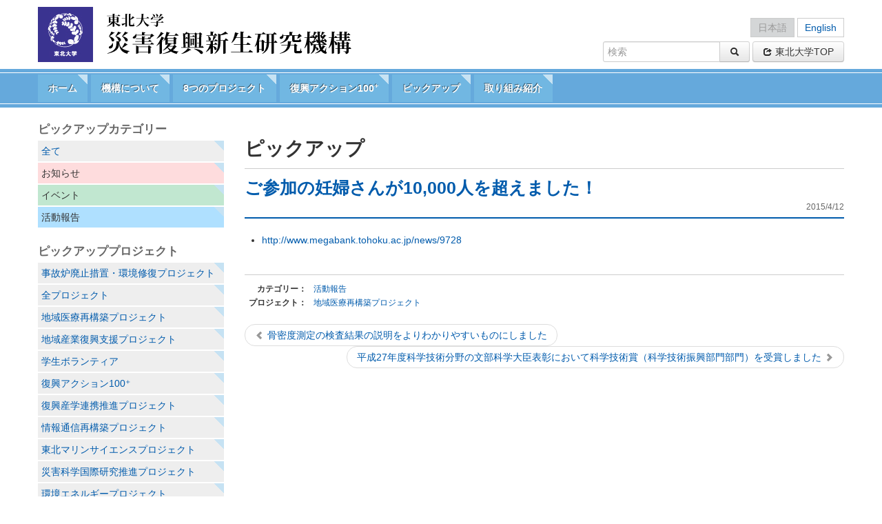

--- FILE ---
content_type: text/html; charset=UTF-8
request_url: http://www.idrrr.tohoku.ac.jp/2015/04/12/post-4885/
body_size: 30677
content:
<!DOCTYPE html>
<html lang="ja">
<head>
<meta charset="UTF-8" />
<meta name="viewport" content="width=device-width, initial-scale=1.0">
<meta http-equiv="X-UA-Compatible" content="IE=Edge">
<!--[if lt IE 8]>
<meta http-equiv="imagetoolbar" content="no">
<![endif]-->
<!--[if IE 8]>
<style type="text/css">
	#ie8_spacer {
		margin:0!important;
		padding:0 0 1px 0!important;
	}
</style>
<![endif]-->
<title>ご参加の妊婦さんが10,000人を超えました！ | 東北大学 災害復興新生研究機構</title>
<link rel="profile" href="http://gmpg.org/xfn/11" />
<!--[if lt IE 9]>
<script src="http://www.idrrr.tohoku.ac.jp/wp-content/themes/idrrr/js/html5shiv-printshiv.js" type="text/javascript"></script>
<![endif]-->
<meta name="keywords" content="活動報告,地域医療再構築プロジェクト,東北大学,災害復興新生研究機構,震災,東日本大震災,復興" />
<meta name="description" content="3.11以後へ、東北から世界へ、次代へ −8つのプロジェクトと復興アクション100+" />

<!-- WP SiteManager OGP Tags -->
<meta property="og:title" content="ご参加の妊婦さんが10,000人を超えました！" />
<meta property="og:type" content="article" />
<meta property="og:url" content="http://www.idrrr.tohoku.ac.jp/2015/04/12/post-4885/" />
<meta property="og:description" content="3.11以後へ、東北から世界へ、次代へ −8つのプロジェクトと復興アクション100+" />
<meta property="og:site_name" content="東北大学 災害復興新生研究機構" />
<link rel='dns-prefetch' href='//s.w.org' />
		<script type="text/javascript">
			window._wpemojiSettings = {"baseUrl":"https:\/\/s.w.org\/images\/core\/emoji\/11\/72x72\/","ext":".png","svgUrl":"https:\/\/s.w.org\/images\/core\/emoji\/11\/svg\/","svgExt":".svg","source":{"concatemoji":"http:\/\/www.idrrr.tohoku.ac.jp\/wp-includes\/js\/wp-emoji-release.min.js?ver=4.9.26"}};
			!function(e,a,t){var n,r,o,i=a.createElement("canvas"),p=i.getContext&&i.getContext("2d");function s(e,t){var a=String.fromCharCode;p.clearRect(0,0,i.width,i.height),p.fillText(a.apply(this,e),0,0);e=i.toDataURL();return p.clearRect(0,0,i.width,i.height),p.fillText(a.apply(this,t),0,0),e===i.toDataURL()}function c(e){var t=a.createElement("script");t.src=e,t.defer=t.type="text/javascript",a.getElementsByTagName("head")[0].appendChild(t)}for(o=Array("flag","emoji"),t.supports={everything:!0,everythingExceptFlag:!0},r=0;r<o.length;r++)t.supports[o[r]]=function(e){if(!p||!p.fillText)return!1;switch(p.textBaseline="top",p.font="600 32px Arial",e){case"flag":return s([55356,56826,55356,56819],[55356,56826,8203,55356,56819])?!1:!s([55356,57332,56128,56423,56128,56418,56128,56421,56128,56430,56128,56423,56128,56447],[55356,57332,8203,56128,56423,8203,56128,56418,8203,56128,56421,8203,56128,56430,8203,56128,56423,8203,56128,56447]);case"emoji":return!s([55358,56760,9792,65039],[55358,56760,8203,9792,65039])}return!1}(o[r]),t.supports.everything=t.supports.everything&&t.supports[o[r]],"flag"!==o[r]&&(t.supports.everythingExceptFlag=t.supports.everythingExceptFlag&&t.supports[o[r]]);t.supports.everythingExceptFlag=t.supports.everythingExceptFlag&&!t.supports.flag,t.DOMReady=!1,t.readyCallback=function(){t.DOMReady=!0},t.supports.everything||(n=function(){t.readyCallback()},a.addEventListener?(a.addEventListener("DOMContentLoaded",n,!1),e.addEventListener("load",n,!1)):(e.attachEvent("onload",n),a.attachEvent("onreadystatechange",function(){"complete"===a.readyState&&t.readyCallback()})),(n=t.source||{}).concatemoji?c(n.concatemoji):n.wpemoji&&n.twemoji&&(c(n.twemoji),c(n.wpemoji)))}(window,document,window._wpemojiSettings);
		</script>
		<style type="text/css">
img.wp-smiley,
img.emoji {
	display: inline !important;
	border: none !important;
	box-shadow: none !important;
	height: 1em !important;
	width: 1em !important;
	margin: 0 .07em !important;
	vertical-align: -0.1em !important;
	background: none !important;
	padding: 0 !important;
}
</style>
<link rel='stylesheet' id='child-pages-shortcode-css-css'  href='http://www.idrrr.tohoku.ac.jp/wp-content/themes/idrrr/css/child-pages-shortcode/style.css?ver=1.1.4' type='text/css' media='all' />
<link rel='stylesheet' id='bootstrap-css'  href='http://www.idrrr.tohoku.ac.jp/wp-content/themes/idrrr/bootstrap/bootstrap.min.css?ver=2.1.1' type='text/css' media='all' />
<link rel='stylesheet' id='bootstrap-responsive-css'  href='http://www.idrrr.tohoku.ac.jp/wp-content/themes/idrrr/bootstrap/bootstrap-responsive.min.css?ver=2.1.1' type='text/css' media='all' />
<link rel='stylesheet' id='style-css'  href='http://www.idrrr.tohoku.ac.jp/wp-content/themes/idrrr/style.css?ver=1.0' type='text/css' media='all' />
<!--[if IE 6]>
<link rel='stylesheet' id='bootstrap-ie6-css'  href='http://www.idrrr.tohoku.ac.jp/wp-content/themes/idrrr/bootstrap/ie6.min.css?ver=2.1.1' type='text/css' media='all' />
<![endif]-->
<!--[if lt IE 8]>
<link rel='stylesheet' id='ie7-css-css'  href='http://www.idrrr.tohoku.ac.jp/wp-content/themes/idrrr/css/ie7.css?ver=1.0' type='text/css' media='all' />
<![endif]-->
<link rel='stylesheet' id='print-css'  href='http://www.idrrr.tohoku.ac.jp/wp-content/themes/idrrr/css/print.css?ver=1.0' type='text/css' media='print' />
<script type='text/javascript' src='http://www.idrrr.tohoku.ac.jp/wp-includes/js/jquery/jquery.js?ver=1.12.4'></script>
<script type='text/javascript' src='http://www.idrrr.tohoku.ac.jp/wp-includes/js/jquery/jquery-migrate.min.js?ver=1.4.1'></script>
<script type='text/javascript' src='http://www.idrrr.tohoku.ac.jp/wp-content/plugins/child-pages-shortcode/js/child-pages-shortcode.min.js?ver=1.1.4'></script>
<script type='text/javascript' src='http://www.idrrr.tohoku.ac.jp/wp-content/themes/idrrr/js/fixHeight.js?ver=1.0'></script>
<script type='text/javascript' src='http://www.idrrr.tohoku.ac.jp/wp-content/themes/idrrr/js/wink.js?ver=1.0'></script>
<script type='text/javascript' src='http://www.idrrr.tohoku.ac.jp/wp-content/themes/idrrr/js/action100.js?ver=1.0'></script>
<link rel='https://api.w.org/' href='http://www.idrrr.tohoku.ac.jp/wp-json/' />
<link rel='prev' title='骨密度測定の検査結果の説明をよりわかりやすいものにしました' href='http://www.idrrr.tohoku.ac.jp/2015/04/12/post-4887/' />
<link rel='next' title='平成27年度科学技術分野の文部科学大臣表彰において科学技術賞（科学技術振興部門部門）を受賞しました' href='http://www.idrrr.tohoku.ac.jp/2015/04/12/post-4882/' />
<meta name="generator" content="WordPress 4.9.26" />
<link rel='shortlink' href='http://www.idrrr.tohoku.ac.jp/?p=4885' />
<link rel="alternate" type="application/json+oembed" href="http://www.idrrr.tohoku.ac.jp/wp-json/oembed/1.0/embed?url=http%3A%2F%2Fwww.idrrr.tohoku.ac.jp%2F2015%2F04%2F12%2Fpost-4885%2F" />
<link rel="alternate" type="text/xml+oembed" href="http://www.idrrr.tohoku.ac.jp/wp-json/oembed/1.0/embed?url=http%3A%2F%2Fwww.idrrr.tohoku.ac.jp%2F2015%2F04%2F12%2Fpost-4885%2F&#038;format=xml" />
<link rel="alternate" type="application/rss+xml" title="東北大学 災害復興新生研究機構のフィード" href="http://www.idrrr.tohoku.ac.jp/feed/" />
<script type="text/javascript">

  var _gaq = _gaq || [];
  _gaq.push(['_setAccount', 'UA-38035654-1']);
  _gaq.push(['_trackPageview']);

  (function() {
    var ga = document.createElement('script'); ga.type = 'text/javascript'; ga.async = true;
    ga.src = ('https:' == document.location.protocol ? 'https://ssl' : 'http://www') + '.google-analytics.com/ga.js';
    var s = document.getElementsByTagName('script')[0]; s.parentNode.insertBefore(ga, s);
  })();

</script><meta name="google-site-verification" content="s9IxyLs4c2f_v5t56rbRLC5KEjEuTsN1z_eZTUPEaUo" />
<style type="text/css">
.qtranxs_flag_ja {background-image: url(http://www.idrrr.tohoku.ac.jp/wp-content/plugins/qtranslate/flags/jp.png); background-repeat: no-repeat;}
.qtranxs_flag_en {background-image: url(http://www.idrrr.tohoku.ac.jp/wp-content/plugins/qtranslate/flags/gb.png); background-repeat: no-repeat;}
</style>
<link hreflang="ja" href="http://www.idrrr.tohoku.ac.jp/ja/2015/04/12/post-4885/" rel="alternate" />
<link hreflang="en" href="http://www.idrrr.tohoku.ac.jp/en/2015/04/12/post-4885/" rel="alternate" />
<link hreflang="x-default" href="http://www.idrrr.tohoku.ac.jp/2015/04/12/post-4885/" rel="alternate" />
<meta name="generator" content="qTranslate-X 3.4.6.4" />
<link rel="canonical" href="http://www.idrrr.tohoku.ac.jp/2015/04/12/post-4885/" />
</head>

<body class="post-template-default single single-post postid-4885 single-format-standard group-blog">

<!--
    日本語コンテンツ
-->

<div id="page" class="hfeed site">
		<header id="masthead" class="site-header" role="banner">
		<div class="container"><div class="row">

			<h1 id="site-title" class="span7"><a href="http://www.idrrr.tohoku.ac.jp/" title="東北大学 災害復興新生研究機構" rel="home"><img src="http://www.idrrr.tohoku.ac.jp/wp-content/themes/idrrr/img/site-title.gif" alt="東北大学 災害復興新生研究機構" width="460" height="80"></a><a href="http://www.tohoku.ac.jp/" title="東北大学" target="_blank" class="univbtn"><img src="http://www.idrrr.tohoku.ac.jp/wp-content/themes/idrrr/img/site-title-symbol.jpg" alt="東北大学" width="460" height="80"></a></h1>



			<div id="site-utility" class="span5">

				<div id="site-utility-tools">



<ul class="language-chooser language-chooser-text qtranxs_language_chooser" id="qtranslate-chooser">
<li class="lang-ja active"><a href="http://www.idrrr.tohoku.ac.jp/ja/2015/04/12/post-4885/" hreflang="ja" title="日本語 (ja)" class="qtranxs_text qtranxs_text_ja"><span>日本語</span></a></li>
<li class="lang-en"><a href="http://www.idrrr.tohoku.ac.jp/en/2015/04/12/post-4885/" hreflang="en" title="English (en)" class="qtranxs_text qtranxs_text_en"><span>English</span></a></li>
</ul><div class="qtranxs_widget_end"></div>


					

	<form method="get" action="http://www.idrrr.tohoku.ac.jp/" role="search" class="search-form">
		<div class="input-append">
			<label for="s" class="assistive-text">検索</label>
			<input type="text" class="span2" name="s" value="" id="s" placeholder="検索" />
			<button type="submit" class="btn"><i class="icon-search"></i></button>
		</div>
	</form>

					<ul class="unstyled">

						<li><a href="http://www.tohoku.ac.jp/" title="東北大学" target="_blank" class="btn"><i class="icon icon-share"></i> 東北大学TOP</a></li>

					</ul>
				</div><!-- #site-utility-tools -->
			</div><!-- #site-utility --></div>
		</div>
	</header><!-- #masthead .site-header -->



	<nav id="nav" role="navigation" class="navbar navbar-inverse navbar-static-top">
		<h1 class="assistive-text">メニュー</h1>
		<div class="assistive-text skip-link"><a href="#content" title="コンテンツへスキップ">コンテンツへスキップ</a></div>
		<div class="navbar-inner"><div class="container">
			<a class="btn btn-navbar" data-toggle="collapse" data-target=".nav-collapse">メニュー</a>
			<div class="nav-collapse collapse"><ul id="menu-primary_menu" class="nav"><li id="menu-item-985" class="menu-item menu-item-type-post_type menu-item-object-page menu-item-home menu-item-985"><a href="http://www.idrrr.tohoku.ac.jp/">ホーム</a></li>
<li id="menu-item-955" class="menu-item menu-item-type-post_type menu-item-object-page menu-item-955"><a href="http://www.idrrr.tohoku.ac.jp/about/greeting/">機構について</a></li>
<li id="menu-item-747" class="menu-item menu-item-type-post_type menu-item-object-page menu-item-747"><a href="http://www.idrrr.tohoku.ac.jp/project/saigaikagaku/">8つのプロジェクト</a></li>
<li id="menu-item-953" class="menu-item menu-item-type-post_type menu-item-object-page menu-item-953"><a href="http://www.idrrr.tohoku.ac.jp/action100puls/">復興アクション100<sup>+</sup></a></li>
<li id="menu-item-954" class="menu-item menu-item-type-post_type menu-item-object-page current_page_parent menu-item-954"><a href="http://www.idrrr.tohoku.ac.jp/pickup/">ピックアップ</a></li>
<li id="menu-item-956" class="menu-item menu-item-type-post_type menu-item-object-page menu-item-956"><a href="http://www.idrrr.tohoku.ac.jp/approach/planning/">取り組み紹介</a></li>
</ul></div>		</div></div>
	</nav><!-- .site-navigation .main-navigation -->


	
	<div id="main" class="site-main container"><div class="row">

<div id="sidebar" class="widget-area span3" role="complementary">
	
			<aside id="listcategory" class="widget">
			<h1 class="widget-title">ピックアップカテゴリー</h1>
						<ul class="nav nav-list">
			<li class="cat-all"><a href="http://www.idrrr.tohoku.ac.jp/pickup/">全て</a></li>
<li class="cat-2"><a href="http://www.idrrr.tohoku.ac.jp/category/informations/" style="color: #333333 ; background-color: #fedcdd;">お知らせ</a></li>
<li class="cat-4"><a href="http://www.idrrr.tohoku.ac.jp/category/events/" style="color: #333333 ; background-color: #c1e7d0;">イベント</a></li>
<li class="cat-3"><a href="http://www.idrrr.tohoku.ac.jp/category/activities/" style="color: #333333 ; background-color: #afe0ff;">活動報告</a></li>
			</ul>
		</aside>
		<aside id="listprojects" class="widget">
			<h1 class="widget-title">ピックアッププロジェクト</h1>
			<ul>
				<li class="cat-item cat-item-65"><a href="http://www.idrrr.tohoku.ac.jp/projects/osentaisaku/" >事故炉廃止措置・環境修復プロジェクト</a>
</li>
	<li class="cat-item cat-item-59"><a href="http://www.idrrr.tohoku.ac.jp/projects/all/" >全プロジェクト</a>
</li>
	<li class="cat-item cat-item-61"><a href="http://www.idrrr.tohoku.ac.jp/projects/chiikiiryo/" >地域医療再構築プロジェクト</a>
</li>
	<li class="cat-item cat-item-66"><a href="http://www.idrrr.tohoku.ac.jp/projects/chiikisangyo/" >地域産業復興支援プロジェクト</a>
</li>
	<li class="cat-item cat-item-72"><a href="http://www.idrrr.tohoku.ac.jp/projects/%e5%ad%a6%e7%94%9f%e3%83%9c%e3%83%a9%e3%83%b3%e3%83%86%e3%82%a3%e3%82%a2/" >学生ボランティア</a>
</li>
	<li class="cat-item cat-item-73"><a href="http://www.idrrr.tohoku.ac.jp/projects/%e5%be%a9%e8%88%88%e3%82%a2%e3%82%af%e3%82%b7%e3%83%a7%e3%83%b3100%e2%81%ba/" >復興アクション100⁺</a>
</li>
	<li class="cat-item cat-item-67"><a href="http://www.idrrr.tohoku.ac.jp/projects/sangaku/" >復興産学連携推進プロジェクト</a>
</li>
	<li class="cat-item cat-item-63"><a href="http://www.idrrr.tohoku.ac.jp/projects/johotsushin/" >情報通信再構築プロジェクト</a>
</li>
	<li class="cat-item cat-item-64"><a href="http://www.idrrr.tohoku.ac.jp/projects/marinescience/" >東北マリンサイエンスプロジェクト</a>
</li>
	<li class="cat-item cat-item-60"><a href="http://www.idrrr.tohoku.ac.jp/projects/saigaikagaku/" >災害科学国際研究推進プロジェクト</a>
</li>
	<li class="cat-item cat-item-62"><a href="http://www.idrrr.tohoku.ac.jp/projects/kankyoenergy/" >環境エネルギープロジェクト</a>
</li>
			</ul>
		</aside>
		<aside id="archives" class="widget">
			<h1 class="widget-title">アーカイブ</h1>
			<ul>
					<li><a href='http://www.idrrr.tohoku.ac.jp/2021/03/'>2021年3月</a></li>
			</ul>
			<select name="archive-dropdown" onChange='document.location.href=this.options[this.selectedIndex].value;'>
				<option value="">月を選択</option>
					<option value='http://www.idrrr.tohoku.ac.jp/2021/03/'> 2021年3月 </option>
	<option value='http://www.idrrr.tohoku.ac.jp/2021/02/'> 2021年2月 </option>
	<option value='http://www.idrrr.tohoku.ac.jp/2021/01/'> 2021年1月 </option>
	<option value='http://www.idrrr.tohoku.ac.jp/2020/12/'> 2020年12月 </option>
	<option value='http://www.idrrr.tohoku.ac.jp/2020/11/'> 2020年11月 </option>
	<option value='http://www.idrrr.tohoku.ac.jp/2020/10/'> 2020年10月 </option>
	<option value='http://www.idrrr.tohoku.ac.jp/2020/09/'> 2020年9月 </option>
	<option value='http://www.idrrr.tohoku.ac.jp/2020/08/'> 2020年8月 </option>
	<option value='http://www.idrrr.tohoku.ac.jp/2020/07/'> 2020年7月 </option>
	<option value='http://www.idrrr.tohoku.ac.jp/2020/06/'> 2020年6月 </option>
	<option value='http://www.idrrr.tohoku.ac.jp/2020/05/'> 2020年5月 </option>
	<option value='http://www.idrrr.tohoku.ac.jp/2020/04/'> 2020年4月 </option>
	<option value='http://www.idrrr.tohoku.ac.jp/2020/03/'> 2020年3月 </option>
	<option value='http://www.idrrr.tohoku.ac.jp/2020/02/'> 2020年2月 </option>
	<option value='http://www.idrrr.tohoku.ac.jp/2020/01/'> 2020年1月 </option>
	<option value='http://www.idrrr.tohoku.ac.jp/2019/12/'> 2019年12月 </option>
	<option value='http://www.idrrr.tohoku.ac.jp/2019/11/'> 2019年11月 </option>
	<option value='http://www.idrrr.tohoku.ac.jp/2019/10/'> 2019年10月 </option>
	<option value='http://www.idrrr.tohoku.ac.jp/2019/09/'> 2019年9月 </option>
	<option value='http://www.idrrr.tohoku.ac.jp/2019/08/'> 2019年8月 </option>
	<option value='http://www.idrrr.tohoku.ac.jp/2019/07/'> 2019年7月 </option>
	<option value='http://www.idrrr.tohoku.ac.jp/2019/06/'> 2019年6月 </option>
	<option value='http://www.idrrr.tohoku.ac.jp/2019/05/'> 2019年5月 </option>
	<option value='http://www.idrrr.tohoku.ac.jp/2019/04/'> 2019年4月 </option>
	<option value='http://www.idrrr.tohoku.ac.jp/2019/03/'> 2019年3月 </option>
	<option value='http://www.idrrr.tohoku.ac.jp/2019/02/'> 2019年2月 </option>
	<option value='http://www.idrrr.tohoku.ac.jp/2019/01/'> 2019年1月 </option>
	<option value='http://www.idrrr.tohoku.ac.jp/2018/12/'> 2018年12月 </option>
	<option value='http://www.idrrr.tohoku.ac.jp/2018/11/'> 2018年11月 </option>
	<option value='http://www.idrrr.tohoku.ac.jp/2018/10/'> 2018年10月 </option>
	<option value='http://www.idrrr.tohoku.ac.jp/2018/09/'> 2018年9月 </option>
	<option value='http://www.idrrr.tohoku.ac.jp/2018/08/'> 2018年8月 </option>
	<option value='http://www.idrrr.tohoku.ac.jp/2018/07/'> 2018年7月 </option>
	<option value='http://www.idrrr.tohoku.ac.jp/2018/06/'> 2018年6月 </option>
	<option value='http://www.idrrr.tohoku.ac.jp/2018/05/'> 2018年5月 </option>
	<option value='http://www.idrrr.tohoku.ac.jp/2018/04/'> 2018年4月 </option>
	<option value='http://www.idrrr.tohoku.ac.jp/2018/03/'> 2018年3月 </option>
	<option value='http://www.idrrr.tohoku.ac.jp/2018/02/'> 2018年2月 </option>
	<option value='http://www.idrrr.tohoku.ac.jp/2018/01/'> 2018年1月 </option>
	<option value='http://www.idrrr.tohoku.ac.jp/2017/12/'> 2017年12月 </option>
	<option value='http://www.idrrr.tohoku.ac.jp/2017/11/'> 2017年11月 </option>
	<option value='http://www.idrrr.tohoku.ac.jp/2017/10/'> 2017年10月 </option>
	<option value='http://www.idrrr.tohoku.ac.jp/2017/09/'> 2017年9月 </option>
	<option value='http://www.idrrr.tohoku.ac.jp/2017/08/'> 2017年8月 </option>
	<option value='http://www.idrrr.tohoku.ac.jp/2017/07/'> 2017年7月 </option>
	<option value='http://www.idrrr.tohoku.ac.jp/2017/06/'> 2017年6月 </option>
	<option value='http://www.idrrr.tohoku.ac.jp/2017/05/'> 2017年5月 </option>
	<option value='http://www.idrrr.tohoku.ac.jp/2017/04/'> 2017年4月 </option>
	<option value='http://www.idrrr.tohoku.ac.jp/2017/03/'> 2017年3月 </option>
	<option value='http://www.idrrr.tohoku.ac.jp/2017/02/'> 2017年2月 </option>
	<option value='http://www.idrrr.tohoku.ac.jp/2017/01/'> 2017年1月 </option>
	<option value='http://www.idrrr.tohoku.ac.jp/2016/12/'> 2016年12月 </option>
	<option value='http://www.idrrr.tohoku.ac.jp/2016/11/'> 2016年11月 </option>
	<option value='http://www.idrrr.tohoku.ac.jp/2016/10/'> 2016年10月 </option>
	<option value='http://www.idrrr.tohoku.ac.jp/2016/09/'> 2016年9月 </option>
	<option value='http://www.idrrr.tohoku.ac.jp/2016/08/'> 2016年8月 </option>
	<option value='http://www.idrrr.tohoku.ac.jp/2016/07/'> 2016年7月 </option>
	<option value='http://www.idrrr.tohoku.ac.jp/2016/06/'> 2016年6月 </option>
	<option value='http://www.idrrr.tohoku.ac.jp/2016/05/'> 2016年5月 </option>
	<option value='http://www.idrrr.tohoku.ac.jp/2016/04/'> 2016年4月 </option>
	<option value='http://www.idrrr.tohoku.ac.jp/2016/03/'> 2016年3月 </option>
	<option value='http://www.idrrr.tohoku.ac.jp/2016/02/'> 2016年2月 </option>
	<option value='http://www.idrrr.tohoku.ac.jp/2016/01/'> 2016年1月 </option>
	<option value='http://www.idrrr.tohoku.ac.jp/2015/12/'> 2015年12月 </option>
	<option value='http://www.idrrr.tohoku.ac.jp/2015/11/'> 2015年11月 </option>
	<option value='http://www.idrrr.tohoku.ac.jp/2015/10/'> 2015年10月 </option>
	<option value='http://www.idrrr.tohoku.ac.jp/2015/09/'> 2015年9月 </option>
	<option value='http://www.idrrr.tohoku.ac.jp/2015/08/'> 2015年8月 </option>
	<option value='http://www.idrrr.tohoku.ac.jp/2015/07/'> 2015年7月 </option>
	<option value='http://www.idrrr.tohoku.ac.jp/2015/06/'> 2015年6月 </option>
	<option value='http://www.idrrr.tohoku.ac.jp/2015/05/'> 2015年5月 </option>
	<option value='http://www.idrrr.tohoku.ac.jp/2015/04/'> 2015年4月 </option>
	<option value='http://www.idrrr.tohoku.ac.jp/2015/03/'> 2015年3月 </option>
	<option value='http://www.idrrr.tohoku.ac.jp/2015/02/'> 2015年2月 </option>
	<option value='http://www.idrrr.tohoku.ac.jp/2015/01/'> 2015年1月 </option>
	<option value='http://www.idrrr.tohoku.ac.jp/2014/12/'> 2014年12月 </option>
	<option value='http://www.idrrr.tohoku.ac.jp/2014/11/'> 2014年11月 </option>
	<option value='http://www.idrrr.tohoku.ac.jp/2014/10/'> 2014年10月 </option>
	<option value='http://www.idrrr.tohoku.ac.jp/2014/09/'> 2014年9月 </option>
	<option value='http://www.idrrr.tohoku.ac.jp/2014/08/'> 2014年8月 </option>
	<option value='http://www.idrrr.tohoku.ac.jp/2014/07/'> 2014年7月 </option>
	<option value='http://www.idrrr.tohoku.ac.jp/2014/06/'> 2014年6月 </option>
	<option value='http://www.idrrr.tohoku.ac.jp/2014/05/'> 2014年5月 </option>
	<option value='http://www.idrrr.tohoku.ac.jp/2014/04/'> 2014年4月 </option>
	<option value='http://www.idrrr.tohoku.ac.jp/2014/03/'> 2014年3月 </option>
	<option value='http://www.idrrr.tohoku.ac.jp/2014/02/'> 2014年2月 </option>
	<option value='http://www.idrrr.tohoku.ac.jp/2014/01/'> 2014年1月 </option>
	<option value='http://www.idrrr.tohoku.ac.jp/2013/12/'> 2013年12月 </option>
	<option value='http://www.idrrr.tohoku.ac.jp/2013/11/'> 2013年11月 </option>
	<option value='http://www.idrrr.tohoku.ac.jp/2013/10/'> 2013年10月 </option>
	<option value='http://www.idrrr.tohoku.ac.jp/2013/09/'> 2013年9月 </option>
	<option value='http://www.idrrr.tohoku.ac.jp/2013/08/'> 2013年8月 </option>
	<option value='http://www.idrrr.tohoku.ac.jp/2013/07/'> 2013年7月 </option>
	<option value='http://www.idrrr.tohoku.ac.jp/2013/06/'> 2013年6月 </option>
	<option value='http://www.idrrr.tohoku.ac.jp/2013/05/'> 2013年5月 </option>
	<option value='http://www.idrrr.tohoku.ac.jp/2013/04/'> 2013年4月 </option>
	<option value='http://www.idrrr.tohoku.ac.jp/2013/03/'> 2013年3月 </option>
	<option value='http://www.idrrr.tohoku.ac.jp/2013/02/'> 2013年2月 </option>
	<option value='http://www.idrrr.tohoku.ac.jp/2013/01/'> 2013年1月 </option>
	<option value='http://www.idrrr.tohoku.ac.jp/2012/12/'> 2012年12月 </option>
	<option value='http://www.idrrr.tohoku.ac.jp/2012/11/'> 2012年11月 </option>
	<option value='http://www.idrrr.tohoku.ac.jp/2012/10/'> 2012年10月 </option>
	<option value='http://www.idrrr.tohoku.ac.jp/2012/09/'> 2012年9月 </option>
	<option value='http://www.idrrr.tohoku.ac.jp/2012/08/'> 2012年8月 </option>
	<option value='http://www.idrrr.tohoku.ac.jp/2012/07/'> 2012年7月 </option>
	<option value='http://www.idrrr.tohoku.ac.jp/2012/06/'> 2012年6月 </option>
	<option value='http://www.idrrr.tohoku.ac.jp/2012/05/'> 2012年5月 </option>
	<option value='http://www.idrrr.tohoku.ac.jp/2012/04/'> 2012年4月 </option>
	<option value='http://www.idrrr.tohoku.ac.jp/2012/03/'> 2012年3月 </option>
	<option value='http://www.idrrr.tohoku.ac.jp/2012/02/'> 2012年2月 </option>
	<option value='http://www.idrrr.tohoku.ac.jp/2012/01/'> 2012年1月 </option>
	<option value='http://www.idrrr.tohoku.ac.jp/2011/12/'> 2011年12月 </option>
	<option value='http://www.idrrr.tohoku.ac.jp/2011/11/'> 2011年11月 </option>
	<option value='http://www.idrrr.tohoku.ac.jp/2011/10/'> 2011年10月 </option>
	<option value='http://www.idrrr.tohoku.ac.jp/2011/09/'> 2011年9月 </option>
	<option value='http://www.idrrr.tohoku.ac.jp/2011/08/'> 2011年8月 </option>
	<option value='http://www.idrrr.tohoku.ac.jp/2011/07/'> 2011年7月 </option>
	<option value='http://www.idrrr.tohoku.ac.jp/2011/06/'> 2011年6月 </option>
	<option value='http://www.idrrr.tohoku.ac.jp/2011/05/'> 2011年5月 </option>
	<option value='http://www.idrrr.tohoku.ac.jp/2011/04/'> 2011年4月 </option>
	<option value='http://www.idrrr.tohoku.ac.jp/2011/03/'> 2011年3月 </option>
			</select>
		</aside>

	</div><!-- #sidebar .widget-area -->

		<div id="content" class="content-area span9" role="main">

			
								<div class="page-header">
					<h1 class="page-title">ピックアップ</h1>
				</div><!-- .entry-header -->

				
<article id="post-4885" class="post-4885 post type-post status-publish format-standard hentry category-activities projects-chiikiiryo">
	<header class="entry-header">
		<h1 class="entry-title">ご参加の妊婦さんが10,000人を超えました！</h1>

		<div class="entry-meta">
			<a href="http://www.idrrr.tohoku.ac.jp/2015/04/12/post-4885/" title="09:02" rel="bookmark"><time class="entry-date" datetime="2015-04-12T09:02:15+00:00" pubdate>2015/4/12</time></a>		</div><!-- .entry-meta -->
	</header><!-- .entry-header -->

	<div class="entry-content clearfix">
									<ul>
			<li><a href="http://www.megabank.tohoku.ac.jp/news/9728" target="_blank">http://www.megabank.tohoku.ac.jp/news/9728</a></li>
			</ul>
			</div><!-- .entry-content -->

	<footer class="entry-footer">
		<dl class="dl-horizontal">
		<dt>カテゴリー：</dt><dd><a href="http://www.idrrr.tohoku.ac.jp/category/activities/" rel="category tag">活動報告</a></dd><dt>プロジェクト：</dt><dd><a href="http://www.idrrr.tohoku.ac.jp/projects/chiikiiryo/" rel="tag">地域医療再構築プロジェクト</a></dd>		</dl>

			</footer><!-- .entry-meta -->
</article><!-- #post-4885 -->

					<nav role="navigation" id="nav-below" class="site-navigation post-navigation">
		<h1 class="assistive-text">投稿ナビゲーション</h1>

			<ul class="pager">
		<li class="nav-previous previous"><a href="http://www.idrrr.tohoku.ac.jp/2015/04/12/post-4887/" rel="prev"><i class="icon icon-chevron-left"></i> 骨密度測定の検査結果の説明をよりわかりやすいものにしました</a></li>		<li class="nav-next next"><a href="http://www.idrrr.tohoku.ac.jp/2015/04/12/post-4882/" rel="next">平成27年度科学技術分野の文部科学大臣表彰において科学技術賞（科学技術振興部門部門）を受賞しました <i class="icon icon-chevron-right"></i></a></li>		</ul>

	
	</nav><!-- #nav-below -->
	
				
			
		</div><!-- #content .content-area -->


	</div><!-- .row -->
	</div><!-- #main .site-main container -->


	<div id="pagetop" class="container"><a href="#_top" class="page_scroll" title="Skip to page top"><i class="icon icon-chevron-up icon-white"></i>このページの先頭へ</a></div>

	<footer id="colophon" class="site-footer" role="contentinfo">
		<div class="container">
			<div class="row">
				<div class="site-info span4">
					<h1 id="footer-site-title"><img src="http://www.idrrr.tohoku.ac.jp/wp-content/themes/idrrr/img/footer-logo.gif" alt="東北大学 災害復興新生研究機構" width="230" height="40"></h1>
				</div><!-- .site-info -->
				<div class="span8">
					<div class="menu-primary_menu-container"><ul id="menu-primary_menu-1" class="nav nav-pills"><li class="menu-item menu-item-type-post_type menu-item-object-page menu-item-home menu-item-985"><a href="http://www.idrrr.tohoku.ac.jp/">ホーム</a></li>
<li class="menu-item menu-item-type-post_type menu-item-object-page menu-item-955"><a href="http://www.idrrr.tohoku.ac.jp/about/greeting/">機構について</a></li>
<li class="menu-item menu-item-type-post_type menu-item-object-page menu-item-747"><a href="http://www.idrrr.tohoku.ac.jp/project/saigaikagaku/">8つのプロジェクト</a></li>
<li class="menu-item menu-item-type-post_type menu-item-object-page menu-item-953"><a href="http://www.idrrr.tohoku.ac.jp/action100puls/">復興アクション100<sup>+</sup></a></li>
<li class="menu-item menu-item-type-post_type menu-item-object-page current_page_parent menu-item-954"><a href="http://www.idrrr.tohoku.ac.jp/pickup/">ピックアップ</a></li>
<li class="menu-item menu-item-type-post_type menu-item-object-page menu-item-956"><a href="http://www.idrrr.tohoku.ac.jp/approach/planning/">取り組み紹介</a></li>
</ul></div>				</div>
			</div><!-- .row -->
							<aside id="text-3" class="widget widget_text"><h1 class="widget-title">お問い合わせ</h1>			<div class="textwidget"><strong>お問い合わせ：災害復興新生研究機構　企画推進室（総長・プロボスト室経営企画スタッフ）</strong><br>
<address>〒980-8577　仙台市青葉区片平2-1-1　TEL: 022-217-5009　E-mail: skk-som*grp.tohoku.ac.jp（Emailアドレスの*は＠に換えてください）</address></div>
		</aside>						<div id="copyright">Copyright © 東北大学 災害復興新生研究機構. All Rights Reserved.</div>
		</div><!-- .container -->
	</footer><!-- #colophon .site-footer -->




</div><!-- #page .hfeed .site -->

<script type='text/javascript' src='http://www.idrrr.tohoku.ac.jp/wp-content/themes/idrrr/bootstrap/bootstrap.min.js?ver=2.1.1'></script>
<script type='text/javascript' src='http://www.idrrr.tohoku.ac.jp/wp-content/themes/idrrr/js/jquery.settings.js?ver=1.0'></script>
<script type='text/javascript' src='http://www.idrrr.tohoku.ac.jp/wp-includes/js/wp-embed.min.js?ver=4.9.26'></script>

<script type='text/javascript' src='http://www.idrrr.tohoku.ac.jp/wp-content/themes/idrrr/bootstrap/bootstrap.min.js?ver=2.1.1'></script>
<script type='text/javascript' src='http://www.idrrr.tohoku.ac.jp/wp-content/themes/idrrr/js/jquery.settings.js?ver=1.0'></script>
<!--[if IE 6]>
<script src="http://www.idrrr.tohoku.ac.jp/wp-content/themes/idrrr/bootstrap/ie6.min.js"></script>
<![endif]-->
</body>
</html>
